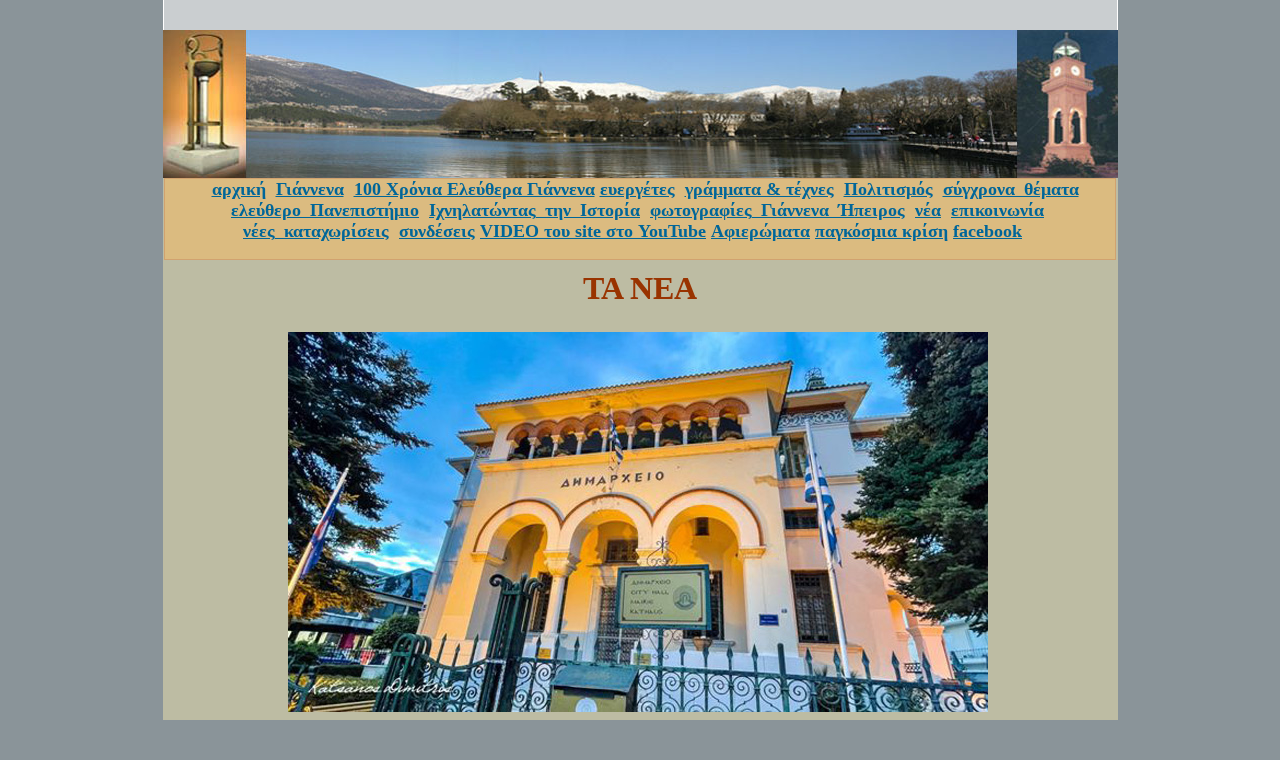

--- FILE ---
content_type: text/html; charset=utf-8
request_url: https://giannena-e.gr/news/102-O-Dimos-Kai-To-Dimosio-IEK-Ioanninon-Prosferoun-Gianniotiko-Proino_24-12-2022.aspx
body_size: 4333
content:
<!DOCTYPE html PUBLIC "-//W3C//DTD XHTML 1.0 Transitional//EN" "http://www.w3.org/TR/xhtml1/DTD/xhtml1-transitional.dtd">

<html dir="ltr" xmlns="http://www.w3.org/1999/xhtml">

<head><meta http-equiv="Content-Type" content="text/html; charset=utf-8" /><title>
	Ο Δήμος και το Δημόσιο ΙΕΚ Ιωαννίνων προσφέρουν ΄΄Γιαννιώτικο Πρωινό΄΄ 24-12-2022
</title>
	<meta content="revealTrans(Duration=3.0,Transition=2)" http-equiv="Page-Enter" />
	<style type="text/css">
	.auto-style1 {
		font-size: x-large;
		color: #800000;
	}
	.auto-style2 {
		color: #006699;
	}
	.auto-style3 {
		text-align: center;
	}
	.auto-style4 {
		color: #800000;
	}
	.auto-style5 {
		color: #FFFFFF;
	}
	.auto-style6 {
		background-color: #9B9A7F;
	}
	</style>
	
<style type="text/css">
a:active {
	color: #006600;
}
a:hover {
	color: #006600;
}
</style>
<meta name="description" content="ΓΙΑΝΝΕΝΑ ΠΟΛΗ ΤΩΝ ΕΥΕΡΓΕΤΩΝ" /><link rel="stylesheet" type="text/css" href="../CSS/main_1.css" /></head>

<body style="margin: 0px; background-color: #8A9499">

<form method="post" action="./102-O-Dimos-Kai-To-Dimosio-IEK-Ioanninon-Prosferoun-Gianniotiko-Proino_24-12-2022.aspx" id="form1">
<div class="aspNetHidden">
<input type="hidden" name="__VIEWSTATE" id="__VIEWSTATE" value="/wEPDwUKMTY1NDU2MTA1MmRkvw2m9ue49+gxmtRIGxGWt8nQfBBo8MzmgABZx95FJxo=" />
</div>

<div class="aspNetHidden">

	<input type="hidden" name="__VIEWSTATEGENERATOR" id="__VIEWSTATEGENERATOR" value="73D39B75" />
</div>

<div id="container_1">
	<div id="top_1">
	<div id="divG-P-E">
<span>

</span>		
		<height="30" width="955">
			
	
		
	</div>

		<a href="../default.aspx">
		<img src="../φωτογραφίες/news/panoramiki news.jpg" width="955" height="148" style="border-width: 0px" /></a></div>
		<div id="main_1">
			<div id="navbox_1">
				<ul style="height: 70px">
					<li><a href="../default.aspx">αρχική</a>&nbsp;
					<a href="../Γιάννενα.aspx">Γιάννενα</a>&nbsp;
					<a href="../Giannena_100_Years_Elefthera/1_Giannena_ekato_Chronia_Katalogos.aspx">100 Χρόνια Ελεύθερα Γιάννενα</a> 
					<a href="../Eyergetismos/Eyerg/ekdiloseis_eyergetismou.aspx">ευεργέτες</a>&nbsp;
					<a href="../γράμματα%20και%20τέχνες.aspx">γράμματα &amp; τέχνες</a>&nbsp;
					<a href="../Πολιτισμός/Πολιτισμός.aspx">Πολιτισμός</a>&nbsp;
					<a href="../sygxrona_themata/sygxrona_themata.aspx">σύγχρονα_θέματα</a>&nbsp;
					<a href="../Ελεύθερο%20Πανεπιστήμιο.aspx">ελεύθερο_Πανεπιστήμιο</a>&nbsp;
					<a href="../Ihnilatontas%20tin%20Istoria/1_Ihnilatontas%20tin%20Istoria_katalogos.aspx">Ιχνηλατώντας_την_Ιστορία</a>&nbsp;
					<a href="../PHOTO%20ALBUM%20main/Photo_Album_Katalogos.aspx">φωτογραφίες_Γιάννενα_Ήπειρος</a>&nbsp;
					<a href="news.aspx">νέα</a>&nbsp;
					<a href="../form_epikoinonia/form_epikoinonia_Katalogos.aspx">επικοινωνία</a>&nbsp;
					<a href="../nees%20kataxorisis/Nees_Katachoriseis_01.aspx">νέες_καταχωρίσεις</a>&nbsp;
					<a href="../syndeseis/χρήσιμες%20συνδέσεις.aspx">συνδέσεις</a>
					<a href="http://www.youtube.com/user/rontonapoleon" target="_blank">VIDEO του site στο YouTube</a> 
					<a href="../Afieromata.aspx">Αφιερώματα</a>
					<a href="../pagkosmia_krisi/1_Katalogos_Pagkosmia_krisi.aspx">παγκόσμια κρίση</a> 
					<a href="https://www.facebook.com/profile.php?id=61558330962786" target="_blank">facebook</a>
					</li>
				</ul>
			</div>
			<div class="style1" id="TA_NEA"><strong>ΤΑ ΝΕΑ</strong></div>
			
			
			
	<div id="content_news">
<div class="auto-style3">
	<img height="380" src="Photo-11/Gianniotiko-Proino_24-12-2022/Dimarxeio-Giannena.jpg" width="700" /><br />
&nbsp;&nbsp;&nbsp; </div>
		
<div class="auto-style6">
<embed
src="Photo-11/Gianniotiko-Proino_24-12-2022/Nikos-Houliaras_P-Asteriadou-H-Koupa.mp3"
loop="false"
autostart="false" class="auto-style9" style="width: 200px; height: 76px">

</embed>
	<p class="MsoNormal" style="width: 923px"><strong><span class="auto-style16">Η μουσική του Νίκου Χουλιαρά "Η Κούπα" προστέθηκε από τον Ναπολέοντα Ροντογιάννη</span> <br />	
	<span class="auto-style4">«ευχαριστούμε για την παραχώρηση»</span></strong><o:p></o:p><br />
	
	<span class="auto-style5"><strong>Εάν δεν παίζει με το άνοιγμα της σελίδας, πατήστε το βελάκι για να ξεκινήσει!!!</strong></span></p>
</div>
		
		<h1 align="center" class="auto-style1" style="mso-bidi-font-weight: bold">
		Δήμος Ιωαννιτών</h1>

		
		<p align="center" class="MsoNormal"><b>
		<span class="auto-style2" style="font-size:14.0pt">ΔΕΛΤΙΟ ΤΥΠΟΥ </span>
		<span lang="EN-US" style="font-size:14.0pt;mso-ansi-language:EN-US"><o:p></o:p>
		</span></b></p>
		<p class="MsoNormal"><b><span style="font-size:14.0pt">Ο Δήμος και το 
		Δημόσιο ΙΕΚ Ιωαννίνων προσφέρουν «Γιαννιώτικο Πρωινό»<o:p></o:p></span></b></p>
		<p class="MsoNormal">
		<span style="font-size:14.0pt;mso-bidi-font-weight:bold">
		<span style="mso-spacerun:yes">&nbsp;</span>«Γιαννιώτικο Πρωινό». Ο Δήμος 
		Ιωαννιτών σε συνεργασία με το Δημόσιο ΙΕΚ διοργανώνουν μία διαφορετική 
		εκδήλωση την παραμονή των Χριστουγέννων, θέλοντας να αναδείξουν τα 
		τοπικά προϊόντα και την φιλοξενία της περιοχής.<o:p></o:p></span></p>
		<p class="MsoNormal">
		<span style="font-size:14.0pt;mso-bidi-font-weight:bold">Το Σάββατο 24 
		Δεκεμβρίου, από τις 9:30 το πρωί, στην διασταύρωση των πεζοδρόμων Μιχαήλ 
		Αγγέλου και Γρηγορίου Σακκά, θα προσφέρουν εδέσματα και θα παρουσιάζουν 
		συνταγές με βάση το παραδοσιακό γιαννιώτικο πρωινό. <o:p></o:p></span>
		</p>
		<p class="MsoNormal">
		<span style="font-size:14.0pt;mso-bidi-font-weight:bold">Όσοι τοπικοί 
		παραγωγοί επιθυμούν να συμμετέχουν προσφέροντας προϊόντα μπορούν να το 
		κάνουν μέχρι και την Τετάρτη 21 Δεκεμβρίου.<o:p></o:p></span></p>
		<p class="MsoNormal">
		<span style="font-size:14.0pt;mso-bidi-font-weight:bold">Επίσης όσοι<span style="mso-spacerun:yes">&nbsp;
		</span>επιθυμούν να στείλουν διαφημιστικό υλικό για να εκτεθεί στο χώρο 
		που θα διαμορφωθεί στα πλαίσια της εκδήλωσης μπορούν να απευθυνθούν στο 
		26513 61800 (γραφείο Αντιδημάρχου Βασίλη Βλέτσα).<o:p></o:p></span></p>
		<p>&nbsp; </p>
<div class="auto-style3">
	<img height="1000" src="Photo-11/Gianniotiko-Proino_24-12-2022/Gianniotiko-Proino-24-12-2022.jpg" width="700" /><br />
&nbsp; </div>
		<p>&nbsp; &nbsp;</p>
		<div style="height: 95px; background-color: #BDBCA3;">
			<div style="width: 78px; height: 87px; float: left; padding-left: 10px; padding-right: 10px;" class="image-left_1">
				&nbsp;<br /><a HREF="javascript:history.go(-1)"><img height="52" src="../φωτογραφίες/Βέλος/Velos_1.jpg" width="56" /></a></div>
			<div style="width: 173px; height: 65px; " class="image-right_1">
				<br />&nbsp;&nbsp;&nbsp;&nbsp;&nbsp;
		αριθμός επισκεπτών<br />&nbsp;&nbsp;&nbsp;&nbsp;
<script type="text/javascript" src="//counter.websiteout.net/js/7/10/1220000/0"></script> 

			</div>
		</div>
		<p style="height: 24px"></p>
	</div>

			
			

			</div>
	</div>

</form>
</body>

</html>


--- FILE ---
content_type: text/css
request_url: https://giannena-e.gr/CSS/main_1.css
body_size: -148
content:
@import url('format_1.css');
@import url('layout_1.css');


--- FILE ---
content_type: text/css
request_url: https://giannena-e.gr/CSS/format_1.css
body_size: 283
content:
.newStyle1 {
	margin: 5px 5px 20px 5px;
	padding-left: 10px;
}
.ul {
	list-style-position: inside;
	list-style-image: url('../φωτογραφίες/BULLETS ιστοσελίδας/04.gif');
}
body {
	font-family: Arial, Helvetica, sans-serif;
}
a {
	color: #006699;
}
a:visited {
	color: #FFFF00;
}
a:hover {
	color: #CC3300;
}
a:active {
	color: #CC3300;
}
.image-right_1 {
	float: right;
	margin-bottom: 10px;
	margin-left: 10px;
}
.image-left_1 {
	float: left;
	margin-right: 10px;
	margin-bottom: 10px;
}
li_tyxeo {
	margin: 10px 15px 10px 10px;
	list-style-image: url('../φωτογραφίες/BULLETS ιστοσελίδας/05.GIF');
}
ul {
	padding: 10px 10px 10px 25px;
	margin: 0px;
	width: 800px;
}
.clear {
	clear: both;
	position: relative;
	width: 932px;
}


--- FILE ---
content_type: text/css
request_url: https://giannena-e.gr/CSS/layout_1.css
body_size: 571
content:
#div_keimeno {
	clear: both;
}
#div-counter {
	height: 28px;
	margin: 10px 5px 10px 5px;
	width: 300px;
	float: left;
	padding-left: 10px;
}
#content-keimeno {
	padding: 10px 10px 10px 15px;
	background-color: #BDBCA3;
	width: 929px;
	height: auto;
}
#TA_NEA {
	text-align: center;
	font-family: Garamond;
	font-size: xx-large;
	color: #993300;
	margin: 10px 10px 15px 10px;
}
#divG-P-E  {
	background-color: #CACED0;
	margin-right: auto;
	margin-left: auto;
	width: 953px;
	height: 30px;
}
#epikefalida {
	margin-right: auto;
	margin-left: auto;
	font-family: Garamond, "Times New Roman", "Comic Sans MS";
}
#NeesKataxorisis {
	padding: 3px;
	font-family: Garamond, "Times New Roman", "Comic Sans MS";
	margin-right: auto;
	margin-left: auto;
	height: 15px;
	font-weight: 700;
	text-align: center;
	font-size: x-large;
	color: #993300;
}
#epikefalida {
	width: 766px;
}
#navbottom_1 ul {
	padding: 0px;
	margin: 0px;
	text-align: center;
	width: 935px;
	height: 60px;
}
#navbox_1 ul {
	padding: 0px;
	margin: 0px;
	text-align: center;
	width: 950px;
	height: 60px;
}
#navbox_1 li {
	margin: 10px 15px 10px 15px;
	font-family: Garamond;
	font-size: large;
	font-weight: bold;
	text-decoration: none;
	display: inline;
	background-color: #DBBB80;
}
#navbottom_1 li {
	margin: 10px 15px 10px 15px;
	font-family: Garamond;
	font-size: large;
	font-weight: bold;
	text-decoration: none;
	display: inline;
	background-color: #DBBB80;
}
#container_1 {
	width: 955px;
	margin-right: auto;
	margin-left: auto;
	background-color: #FFFFFF;
}
#top_1 {
	width: 955px;
	height: 178px;
	margin-right: auto;
	margin-left: auto;
}
#main_1 {
	float: left;
	height: auto;
	width: 955px;
	background-color: #BDBCA3;
	margin-right: auto;
	margin-left: auto;
}
#navbox_1 {
	background-color: #DBBB80;
	border: thin solid #D1A26F;
	width: 950px;
	height: 80px;
	font-size: medium;
	font-family: Garamond;
	font-weight: bold;
	clip: rect(auto, auto, auto, auto);
	margin-right: auto;
	margin-left: auto;
}
#content_news {
	padding: 10px;
	width: 930px;
	float: none;
	background-color: #BDBCA3;
	margin-top: 10px;
	margin-bottom: 10px;
}
#content2_1 {
	height: auto;
	width: 940px;
}
#navbottom_1 {
	background-color: #DBBB80;
	padding: 10px;
	height: 52px;
}
